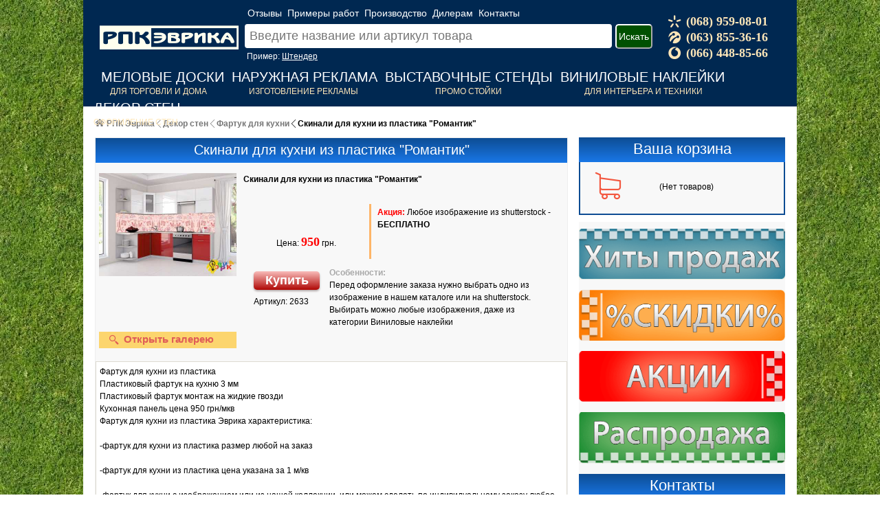

--- FILE ---
content_type: text/html; charset=windows-1251
request_url: https://www.eureka.net.ua/2633-fartuk-dlya-kuhni-iz-plastika-romantik.html
body_size: 7682
content:
<!DOCTYPE html><html lang="ru"><head><meta http-equiv="Content-Type" content="text/html; charset=windows-1251" /><title>Скинали для кухни из пластика "Романтик" - Примеры работ, цены, характеристики, доставка по Украине</title><meta name="description" content="Фартук для кухни из пластика Пластиковый фартук на кухню 3 мм Пластиковый фартук монтаж на жидкие гвозди Кухонная панель цена 950 грн/мкв" /><meta name="viewport" content="width=device-width, initial-scale=1.0"><link rel="shortcut icon" href="https://www.eureka.net.ua/templates/ra-eureka/images/favicon.ico" /><link rel="stylesheet" type="text/css" href="https://www.eureka.net.ua/showfull-min.css" /></head> <script async src="https://www.googletagmanager.com/gtag/js?id=G-K7WTL8ZLW8"></script><script> window.dataLayer = window.dataLayer || []; function gtag(){dataLayer.push(arguments);} gtag('js', new Date()); gtag('config', 'G-K7WTL8ZLW8'); gtag('config', 'UA-28428752-9'); </script><BODY><DIV id=wrapper><HEADER id=header><DIV id=logo><A title="РПК 'Эврика'" rel="nofollow" href="https://www.eureka.net.ua"><span style="font-size:35px; border:none; POSITION:relative; top:27px;" class="icon-logo"></span></A></DIV><DIV id=header_right><div style="height:45px;"><div style="position:relative; left:50px; bottom:0px; top:10px; border:0px solid #fff;"><a rel="nofollow" class="head_menu" href="https://www.eureka.net.ua/advice/">Отзывы</a><a rel="nofollow" class="head_menu" href="https://www.eureka.net.ua/iphoto/">Примеры работ</a><a rel="nofollow" id="modal-product" class="head_menu">Производство</a><a rel="nofollow" id="modal-diller" class="head_menu" >Дилерам</a><a rel="nofollow" class="head_menu" href="https://www.eureka.net.ua/contact.html">Контакты</a></div></div><div style="width:650px;"><div style="position: relative; padding-left:50px; top:-10px; border: 0px solid #fff;"><form><input id="search_txt" type="text" class="search_1" placeholder="Введите название или артикул товара"><button id="search" class="btn_search">Искать</button><span style="color:#fff; position: relative; padding-left:3px; top:2px;">Пример: <u>Штендер</u></span></form></div></div></div><div class="telefon_header"><span class="icon_telefon_corect icon-kyivstar"></span>(068) 959-08-01<br><span class="icon_telefon_corect icon-life"></span>(063) 855-36-16<br><span class="icon_telefon_corect icon-vodofone"></span>(066) 448-85-66<br></div> <DIV id=down_menu><DIV id=main_menu><div style="padding-left:0px; BORDER: #000 0px solid;"><UL class=main_menu><LI class=separator><LI><div class="load" style="MARGIN-left:0px"><A rel="nofollow" href="https://www.eureka.net.ua/melovye_doski/">Меловые доски</A></DIV><span style="color:#FEE6B8; padding-left:13px;">Для торговли и дома</span><LI class=separator><LI><div class="load"><A rel="nofollow" href="https://www.eureka.net.ua/naruzhnaja_reklama/">Наружная реклама</A></DIV><span style="color:#FEE6B8; padding-left:25px;">Изготовление рекламы</span><LI class=separator><LI><div style="padding-left:0px; BORDER: #000 0px solid;"><div class="load" style="MARGIN-left:0px"><A rel="nofollow" href="https://www.eureka.net.ua/vystavochnye_stendy/">Выставочные стенды</A></DIV><span style="color:#FEE6B8; padding-left:73px;">Промо стойки</span><LI class=separator><LI><div class="load" style="padding-left:0px;"><A rel="nofollow" href="https://www.eureka.net.ua/vinilovye-naklejki/">Виниловые наклейки</A></div><span style="color:#FEE6B8; padding-left:35px;">Для интерьера и техники</span><LI class=separator><LI><div style="padding-left:0px; BORDER: #000 0px solid;"><div class="load" style="MARGIN-left:0px"><A rel="nofollow" href="https://www.eureka.net.ua/dekor_sten/">Декор стен</A></DIV><span style="color:#FEE6B8; padding-left:0px;">Оформление стен</span></UL></DIV></div></div> </HEADER><DIV id=content><div style="border:0px solid red; POSITION: relative; top:0px; padding:5px;"><div style="margin:-10px 20px 0 5px"><div class="speedbar"><a rel="nofollow" class="sb_item" href="https://www.eureka.net.ua/"><div class="sb_arrow"><span class="icon_home_correct icon-home"></span></div><div class="sb_text">РПК Эврика</div></a><a class="sb_item" href="https://www.eureka.net.ua/dekor_sten/"><div class="sb_arrow"><span class="icon-back"></span></div><div class="sb_text">Декор стен</div></a><a class="sb_item" href="https://www.eureka.net.ua/fartuki_dlja_kuhni/"><div class="sb_arrow"><span class="icon-back"></span></div><div class="sb_text">Фартук для кухни</div></a><div class="sb_item"><div class="sb_arrow"><span class="icon-back"></span></div><div class="sb_text">Скинали для кухни из пластика "Романтик"</div></div></div><script type="application/ld+json">{"@context": "http://schema.org", "@type": "BreadcrumbList", "itemListElement":[{"@type": "ListItem", "position": 1, "item": {"@id": "https://www.eureka.net.ua/", "name": "РПК Эврика"}}, {"@type": "ListItem", "position": 2, "item": {"@id": "https://www.eureka.net.ua/dekor_sten", "name": "Декор стен"}}, {"@type": "ListItem", "position": 3, "item": {"@id": "https://www.eureka.net.ua/fartuki_dlja_kuhni", "name": "Фартук для кухни"}}]}</script></div></div> <DIV id=right_side> <DIV class="block_head"><DIV class="fontsize22">Ваша корзина</DIV></DIV><DIV class=block_content><span style="color:#F35840; font-size:40px; position:relative; left:10px; top:5px" class="icon-shopping-cart"></span><div class="short_basket_noitems" >(Нет товаров)</DIV><div class="short_basket_items" style='display:none'>Товаров в корзине: <b class="items"></b><br> На суму: <b class="total"></b> грн.<br><div id="art_list" style="display:none"></div><div style="MARGIN-top:10px;"><button id="open-modal" class="button1">Откыть корзину</button></DIV></DIV></DIV> <div style="border:0px solid #000; HEIGHT:10px;"></div> <DIV class=block_special><a rel="nofollow" href="https://www.eureka.net.ua/special-hit/1"><img alt="Хиты продаж" style="top: 5px; bottom:0; bottom:2px; left:5px" width="300" src="/templates/ra-eureka/images/sales-hit.png"></a><a rel="nofollow" href="https://www.eureka.net.ua/special-discount/1"><img alt="Товары со скидкой" style="padding-top: 10px; bottom:0; bottom:2px; left:5px" width="300" src="/templates/ra-eureka/images/sales-discount.png"></a><a rel="nofollow" href="https://www.eureka.net.ua/special-action/1"><img alt="Акционые товары" style="padding-top: 10px; bottom:0; bottom:2px; left:5px" width="300" src="/templates/ra-eureka/images/sales-action.png"></a><a rel="nofollow" href="https://www.eureka.net.ua/razprodaja/"><img alt="Распродажа" style="padding-top: 10px; bottom:0; bottom:2px; left:5px" width="300" src="/templates/ra-eureka/images/sales-rezprod.png"></a></DIV> <DIV class="block_head"><DIV class="fontsize22">Контакты</DIV></DIV><DIV class=block_content><div style="WIDTH:98px; border-right:3px solid #FEB568; padding-top:5px;"> (068) 959-08-01<br> (063) 855-36-16<br> (066) 448-85-66 </div><div style="margin-left:110px; margin-top:-60px; WIDTH:175px; padding-top:5px; border:0px solid #000;"> г.Киев, ул. А.Терехина 8а<br><b>E-mail:</b> sales@eureka.net.ua<br><b>VIBER:</b> (066) 448-85-66, <br><br></div><div style="margin-top:10px; WIDTH:275px; border:0px solid #000; padding-bottom:5px;"><div style="margin-left:3px; margin-top:3px; padding:5px; WIDTH:10px; background:green;"></div><div style="margin-left:3px; margin-top:3px; padding:5px; WIDTH:10px; background:green;"></div><div style="margin-left:3px; margin-top:3px; padding:5px; WIDTH:10px; background:green;"></div><div style="margin-left:3px; margin-top:3px; padding:5px; WIDTH:10px; background:green;"></div><div style="margin-left:3px; margin-top:3px; padding:5px; WIDTH:10px; background:green;"></div><div style="margin-left:3px; margin-top:3px; padding:5px; WIDTH:10px; background:red;"></div><div style="margin-left:3px; margin-top:3px; padding:5px; WIDTH:10px; background:red;"></div><div style="margin-left:30px; margin-top:-80px; WIDTH:250px; border:0px solid #000;"> 10:00-20:00 - Режим работы Call-центра </div><div style="margin-left:30px; margin-top:10px; WIDTH:250px; border:0px solid #000;"> 15:00-20:00 - Выдача заказов </div><div style="margin-left:30px; margin-top:12px; WIDTH:250px; border:0px solid #000;"> 11:00-18:00 - Режим работы Call-центра </div></div></DIV> <div style="border:0px solid #000; HEIGHT:10px;"></div><DIV class="block_head"><DIV class="fontsize22">Полезно</DIV></DIV><DIV class=block_content><div itemscope="" itemtype="https://schema.org/FAQPage"><div itemprop="mainEntity" itemscope="" itemtype="https://schema.org/Question"><div itemprop="name"><b>1. Максимальная длина кухонной панели?</b></div><div itemprop="acceptedAnswer" itemscope="" itemtype="https://schema.org/Answer"><div itemprop="text">Кухонную панель наша компания способна изготовить максимальной длиной 3 метра. Высота варьируется от 50 см до 200 см. </div></div></div></div> Если у вас угловая кухня при оформлении заказа сообщайте сразу размеры из двух полотен с уточнением правой и левой части. Под вытяжку мы делаем отдельный элемент кухонной панели. Дизайнер подбирает изображение плавно переходящее по всем элементам кухонных панелей.<br><br><div itemprop="mainEntity" itemscope="" itemtype="https://schema.org/Question"><div itemprop="name"><b>2. Матовая или глянцевая стеновая панель лучше?</b></div> Нам часто задают этот вопрос. Ответ прост – если фасады кухонной мебели в вашем интерьере с блеском, то однозначно лучше будут смотреться глянцевые, если без блеска заказывайте матовые. <div itemprop="acceptedAnswer" itemscope="" itemtype="https://schema.org/Answer"><div itemprop="text">Конечно же преимуществом матовых кухонных панелей является то, что на них меньше видны потеки и разводы. Качество печати изображений высокое на любой основе.</div></div></div><br><div itemprop="mainEntity" itemscope="" itemtype="https://schema.org/Question"><div itemprop="name"><b>3. Вырез под розетки на стеновых панелях как сделать?</b></div> Этот не мало важный вопрос интересует многих клиентов, ведь для удобства в рабочей зоне всегда предусмотрено наличие розеток. <div itemprop="acceptedAnswer" itemscope="" itemtype="https://schema.org/Answer"><div itemprop="text">Кухонные панели ПВХ вы получаете без вырезов под розетки и уже по месту, смонтировав кухонную панель на стену, канцелярским ножом делаете вырез.</div></div></div> Все получается идеально и все детали совпадают.<br><br><div itemprop="mainEntity" itemscope="" itemtype="https://schema.org/Question"><div itemprop="name"><b>4. Где выбрать изображение кухонной панели?</b></div><div itemprop="acceptedAnswer" itemscope="" itemtype="https://schema.org/Answer"><div itemprop="text">В нашем каталоге имеется широкий ассортимент фото на любой вкус и цвет, поэтому практически каждый заказчик найдет свое. В случает если вам ничего не понравилось вы можете прислать свое фото на почту или выбрать фотографию на сайте shutterstock</div></div></div> и мы его скачаем для вас за 100 грн. При заказе стеновых панелей из пвх на сумму от 2000 грн. изображение достанется вам бесплатно.<br><br><b>5. Изготовление кухонных панелей сроки?</b><br> Наша компания производит стеновые панели для кухни за 5-7 рабочих дней в зависимости от загруженности производства. Существует экспресс заказ на стеновые панели за 3 рабочих дня с дополнительным коэффициентом к основной стоимости 50 %. </DIV></DIV> <DIV id=central_content><DIV><DIV><DIV> <DIV class="block_head"><h1>Скинали для кухни из пластика "Романтик"</h1></DIV><div id="2633" style="border:0px solid #000; padding:10px 0; CLEAR: both;"><div id="2633" class="short_img"><div class="zoomgellery"><span style="position:absolute; bottom:5px; left:15px" class="icon-magnifier"></span>Открыть галерею</div><img id="2633" class="lazyload" src="/templates/ra-eureka/images/loader.svg" data-src="https://www.eureka.net.ua/uploads/posts/2018-12/thumbs/1545228136_6ya_vir.jpg" alt="Фото: Скинали для кухни из пластика Романтик" title="Фото: Скинали для кухни из пластика Романтик" width="200" src="https://www.eureka.net.ua/uploads/posts/2018-12/thumbs/1545228136_6ya_vir.jpg"></DIV><div class="short_title"><H4 class="title_tovar" data="0ero7eDr6CDk6/8g6vP17egg6Ocg7+vg8fLo6uAgItDu7ODt8ujqIg==" href="https://www.eureka.net.ua/2633-fartuk-dlya-kuhni-iz-plastika-romantik.html">Скинали для кухни из пластика "Романтик"</H4></DIV><div class="full_price_block"><div class='lable_block'></div><center> Цена: <span style='font:bold 18px Tahoma, serif; color:red'>950</span>&nbsp;грн.</center></DIV><div class="short_coment"><b><span style="color:#FF0000">Акция:</span></b> Любое изображение из shutterstock - <b>БЕСПЛАТНО</b></DIV><div class="short_add_basket"><p><button onclick="gtag('event', 'add_to_cart', { ecomm_pagetype: 'product', ecomm_prodid: '2633', ecomm_totalvalue: '950' })" id="2633" class="button3">Купить</button></p></DIV><div class="full_to_artikul">Артикул: 2633</DIV><div class="full_specifical"><b2>Особенности:</b2><br><div class="noimg">Перед оформление заказа нужно выбрать одно из изображение в нашем каталоге или на shutterstock.<br />Выбирать можно любые изображения, даже из категории Виниловые наклейки<br /><a href="https://www.eureka.net.ua/uploads/posts/2018-12/1545228136_6ya_vir.jpg" onclick="return hs.expand(this)" ><img src="https://www.eureka.net.ua/uploads/posts/2018-12/thumbs/1545228136_6ya_vir.jpg" style="float:left;" alt='Скинали для кухни из пластика &quot;Романтик&quot;' title='Скинали для кухни из пластика &quot;Романтик&quot;' /></a></div> </div><div class="noimg tabdiv">Фартук для кухни из пластика<br />Пластиковый фартук на кухню 3 мм<br />Пластиковый фартук монтаж на жидкие гвозди<br />Кухонная панель цена 950 грн/мкв<br />Фартук для кухни из пластика Эврика характеристика:<br /><br />-фартук для кухни из пластика размер любой на заказ<br /><br />-фартук для кухни из пластика цена указана за 1 м/кв<br /><br />-фартук для кухни с изображением или из нашей коллекции, или можем сделать по индивидуальному заказу любое изображение<br /><br />-фартук для кухни из пластика срок изготовления 2-5 рабочих дней<br /><br />-доставка по Киеву и по Украине</div></div> <script type="application/ld+json"> {"@context":"https://schema.org/", "@type":"Product", "name":"Скинали для кухни из пластика Романтик", "url":"https://www.eureka.net.ua/2633-fartuk-dlya-kuhni-iz-plastika-romantik.html", "description":"Акция: Любое изображение из shutterstock - БЕСПЛАТНО", "image":["https://www.eureka.net.ua/uploads/posts/2018-12/1545228107_233vaya_vir.jpg", "https://www.eureka.net.ua/uploads/posts/2018-12/1545228109_6_vir.jpg", "https://www.eureka.net.ua/uploads/posts/2018-12/1545228136_6ya_vir.jpg", "https://www.eureka.net.ua/uploads/posts/2018-12/1545228139_42a_vir.jpg"], "offers": {"@type":"Offer", "url":"https://www.eureka.net.ua/2633-fartuk-dlya-kuhni-iz-plastika-romantik.html", "availability":"http://schema.org/PreOrder", "price":"950", "priceValidUntil":"2026-01-28", "priceCurrency":"UAH"}, "brand": { "@type": "Brand", "name": "РПК Эврика"} } </script><script> gtag('event', 'view_item', { ecomm_pagetype: 'product', ecomm_prodid: ['2633'], ecomm_totalvalue: 950, }); </script> <div class="carusel_items_title">Товары из категории</div><div class="slider__container"><div class="slider" data-slider="itc-slider" data-loop="false"><div class="slider__wrapper"><div class="slider__items"> <div class="item_flexbox slider__item"><div class="item_img_block" onclick="gtag('event', 'pc.carusel_to_full')"><img class="lazyload item_img" data-src="https://www.eureka.net.ua/uploads/posts/2019-01/thumbs/1547809037_955a_vir.jpg" src="/templates/ra-eureka/images/loader.svg"></div><div class="item_art">Артикул:2643</div><a class="item_title" data="1ODw8vPqIOTr/yDq8/Xt6CDo5yDv6+Dx8ujq4CDM4OPt7uvo6A==" href="https://www.eureka.net.ua/2643-fartuk-dlya-kuhni-iz-plastika-magnolii.html">Фартук для кухни из пластика Магнолии</a><div style="align-self:flex-end; margin:5px 0; width:100%;"><div class="item_price">950 грн.</div><div id="2643" class="button-cart">Купить</div></div></div> <div class="item_flexbox slider__item"><div class="item_img_block" onclick="gtag('event', 'pc.carusel_to_full')"><img class="lazyload item_img" data-src="https://www.eureka.net.ua/uploads/posts/2018-03/thumbs/1519916646_9666ya_vir.jpg" src="/templates/ra-eureka/images/loader.svg"></div><div class="item_art">Артикул:2325</div><a class="item_title" data="yvP17u3t++Ug8ero7eDr6CDF4+jv5fI=" href="https://www.eureka.net.ua/2325-kuhonnye-skinali-egipet.html">Кухонные скинали Египет</a><div style="align-self:flex-end; margin:5px 0; width:100%;"><div class="item_price">450 грн.</div><div id="2325" class="button-cart">Купить</div></div></div> <div class="item_flexbox slider__item"><div class="item_img_block" onclick="gtag('event', 'pc.carusel_to_full')"><img class="lazyload item_img" data-src="https://www.eureka.net.ua/uploads/posts/2018-11/thumbs/1543592505_5ya_vir.jpg" src="/templates/ra-eureka/images/loader.svg"></div><div class="item_art">Артикул:2595</div><a class="item_title" data="1ODw8vPqIOTr/yDq8/Xt6CDo5yDv6+Dx8ujq4CDC6O3u" href="https://www.eureka.net.ua/2595-fartuk-dlya-kuhni-iz-plastika-vino.html">Фартук для кухни из пластика Вино</a><div style="align-self:flex-end; margin:5px 0; width:100%;"><div class="item_price">950 грн.</div><div id="2595" class="button-cart">Купить</div></div></div> <div class="item_flexbox slider__item"><div class="item_img_block" onclick="gtag('event', 'pc.carusel_to_full')"><img class="lazyload item_img" data-src="https://www.eureka.net.ua/uploads/posts/2018-07/thumbs/1531414300_66633a_vir.jpg" src="/templates/ra-eureka/images/loader.svg"></div><div class="item_art">Артикул:2426</div><a class="item_title" data="yvP17u3t++Ug8ero7eDr6CDU6O7r5fLu4vvlIPbi5fL7" href="https://www.eureka.net.ua/2426-kuhonnye-skinali-fioletovye-cvety.html">Кухонные скинали Фиолетовые цветы</a><div style="align-self:flex-end; margin:5px 0; width:100%;"><div class="item_price">450 грн.</div><div id="2426" class="button-cart">Купить</div></div></div> <div class="item_flexbox slider__item"><div class="item_img_block" onclick="gtag('event', 'pc.carusel_to_full')"><img class="lazyload item_img" data-src="https://www.eureka.net.ua/uploads/posts/2018-07/thumbs/1531480341_lovaya_vir.jpg" src="/templates/ra-eureka/images/loader.svg"></div><div class="item_art">Артикул:2430</div><a class="item_title" data="yvP17u3t++Ug8ero7eDr6CDV4Ony5eog4eXm" href="https://www.eureka.net.ua/2430-kuhonnye-skinali-haytek-bezh.html">Кухонные скинали Хайтек беж</a><div style="align-self:flex-end; margin:5px 0; width:100%;"><div class="item_price">450 грн.</div><div id="2430" class="button-cart">Купить</div></div></div> <div class="item_flexbox slider__item"><div class="item_img_block" onclick="gtag('event', 'pc.carusel_to_full')"><img class="lazyload item_img" data-src="https://www.eureka.net.ua/uploads/posts/2018-11/thumbs/1543592153_655a_vir.jpg" src="/templates/ra-eureka/images/loader.svg"></div><div class="item_art">Артикул:2591</div><a class="item_title" data="xOv/IOrz9e3oIO/g7eXr/CDo5yDv6+Dx8ujq4CDA8PI=" href="https://www.eureka.net.ua/2591-fartuk-dlya-kuhni-iz-plastika-art.html">Для кухни панель из пластика Арт</a><div style="align-self:flex-end; margin:5px 0; width:100%;"><div class="item_price">950 грн.</div><div id="2591" class="button-cart">Купить</div></div></div> <div class="item_flexbox slider__item"><div class="item_img_block" onclick="gtag('event', 'pc.carusel_to_full')"><img class="lazyload item_img" data-src="https://www.eureka.net.ua/uploads/posts/2018-11/thumbs/1543592259_3ya_vir.jpg" src="/templates/ra-eureka/images/loader.svg"></div><div class="item_art">Артикул:2592</div><a class="item_title" data="1ODw8vPqIOTr/yDq8/Xt6CDo5yDv6+Dx8ujq4CDB4OHu9+rg" href="https://www.eureka.net.ua/2592-fartuk-dlya-kuhni-iz-plastika-babochka.html">Фартук для кухни из пластика Бабочка</a><div style="align-self:flex-end; margin:5px 0; width:100%;"><div class="item_price">950 грн.</div><div id="2592" class="button-cart">Купить</div></div></div> </div></div><button class="slider__control" data-slide="prev"></button><button class="slider__control" data-slide="next"></button></div></div> </DIV></DIV></DIV></DIV><DIV class=clear></DIV></DIV><div id="basket_status"></div> <DIV id=footer><DIV class=footer-content> Рекламно-производственная компания "Эврика" 2010-2026 &copy; Все права защищены. </DIV></DIV> </DIV><div id="seo_content" style="display:none"><div id="modal"><div class="modal-bg"></div><div class="popup" style="top:600px; position:absolute;"><div class="basket-full"><DIV class="block_head"><DIV class="fontsize22">Стать дилером РПК Эврика</DIV></DIV><TABLE class="shop" cellSpacing="0" cellPadding="0" width="100%" border="0"><tr><td class="attention"></td><td style="PADDING-LEFT: 5px;"><br> &nbsp;&nbsp;<b>Рекламно производственная компания «Эврика»</b> уже долгое время активно формирует дилерскую сеть по всей территории Украины. С нами работают не только крупные производители товаров или услуг, но и рекламные агентства и частные предприниматели различных сфер деятельности. Товары нашей компании интересны как бизнесу, так и частному лицу. <br><br><b>Продукты РПК «Эврика»</b> можно разделить на пять основных групп: <br> - доски для рисования мелом или маркером (грифельные доски, флипчарт);<br> - интерьерные наклейки (наклейки для бытовой техники, стен, пола);<br> - выставочное оборудование (баннерные стенды, фоновые экраны, столы и стойки для проведения презентаций);<br> - товары для декора интерьеров (фотообои, стеновые панели, картины на холсте);<br> - наружная реклама (полный спектр услуг от идеи, дизайна, изготовления рекламных конструкций, до установки на территории заказчика). <br><br> Что бы <b>стать дилером</b> необходимо подать заявку на почту <u>dilers@eureka.net.ua</u> и получить четырехзначный партнерский код, который даст право Вам и Вашим сотрудникам на <b>дилерскую цену до 50%</b> в зависимости от товарной группы. <br><br><u><b>Формат заявки партнера дилерской сети (Для организаций):</b></u><br> - Название компании;<br> - URL официального сайта;<br> - ФИО руководителя и телефон;<br> - ФИО и телефон всех авторизированных сотрудников;<br> - Краткое описание Вашей компании;<br> - Город;<br> - Удобные для Вас способы получения грузов, номер отделения (Новая Почта, Автолюкс, Деливери);<br> - Интересующая товарная группа<br><br><u><b>Формат заявки партнера дилерской сети (Для частного лица):</b></u><br> - ФИО, телефон, e-mail;<br> - Город;<br> - Удобные для Вас способы получения грузов, номер отделения (Новая Почта, Автолюкс, Деливери);<br> - Интересующая товарная группа<br><br><u><b>Что Вы получите от сотрудничества с нами:</b></u><br> - Значительное расширение пакета товаров и услуг компании;<br> - Получение дополнительного, постоянного дохода;<br> - Отсутствие, каких либо вложений и рисков;<br> - Полное техническое сопровождение заказа.<br><br><u><b>Прайсы для дилеров:</b></u><br> - доски для рисования мелом или маркером - <b>СКАЧАТЬ</b><br> - рекламная полиграфия - <b>СКАЧАТЬ</b><br> - интерьерные наклейки - <b>СКАЧАТЬ</b><br> - выставочное оборудование - <b>СКАЧАТЬ</b><br> - товары для декора интерьеров - <b>СКАЧАТЬ</b><br> - наружная реклама - <b>СКАЧАТЬ</b><br><br><br><b>За подробной информацией обращайтесь по телефоном:</b><br> (063) 855-36-16;<br> (066) 448-85-66.<br><br><br><b>Будем рады плодотворному, двухстороннему сотрудничеству.</b></td></tr></TABLE></div><div class="close" title="Закрыть"></div></div></div></div><div id="seo_content2" style="display:none"><div id="modal"><div class="modal-bg"></div><div class="popup" style="top:500px; position:absolute;"><div class="basket-full"><DIV class="block_head"><DIV class="fontsize22">Наше производство</DIV></DIV><TABLE class="shop" cellSpacing="0" cellPadding="0" width="100%" border="0"><tr><td class="attention"></td><td style="PADDING-LEFT: 5px;"><br> &nbsp;&nbsp;<b>РПК «Эврика»</b> рекламное агентство полного цикла, имеющее собственную производственную базу, что позволяет нам обеспечить превосходные условия сотрудничества для посредников и конечных клиентов. <br><b>Express Производство</b>. Производственный цех смешанного типа, создан для быстрого выполнения «горячих» заказов и подготовки к выдачи популярных (ходовых) товаров. <br><br><u><b>РПК «Эврика» имеет шесть производственных подразделений:</b></u><br><span style="color:#CC6600"><i>- Полиграфическое производство:</i></span><br> • Баннеры, Orakal, плакаты, печать на пластике, фотообои, печать на холсте;<br> • Флаеры, визитки, листовки, буклеты;<br> • Виниловые, интерьерные наклейки;<br> • Плотерная порезка, фрезировка.<br><br><span style="color:#CC6600"><i>- Столярный цех:</i></span><br> • Деревянные, меловые штендеры;<br> • Меловые и маркерные доски меню;<br> • Детские доски, мольберты;<br> • Грифельные таблички, менюхолдеры, меловые ценники;<br> • Флипчарт доски, магнитные доски.<br><br><span style="color:#CC6600"><i>- Малярный док:</i></span><br> • Тонирование изделий из дерева;<br> • Изготовление меловых и грифельных поверхностей;<br> • Производство поверхностей для флипчартов;<br> • Покраска металлоконструкций.<br><br><span style="color:#CC6600"><i>- Производственный отдел:</i></span><br> • Вывески (световые и не световые);<br> • Световые табло;<br> • Настолбные и выносные рекламные указатели;<br> • Таблички;<br> • Информационные стенды;<br> • Выставочное оборудование.<br><br><span style="color:#CC6600"><i>- Департамент дизайна:</i></span><br> • Разработка фирменного стиля;<br> • Изготовление макетов;<br> • Дизайн рекламных конструкций и выставочного оборудования;<br> • Создание логотипов.<br><br><span style="color:#CC6600"><i>- Мобильные монтажные бригады:</i></span><br> • Выезд на замеры;<br> • Оклеивание витрин;<br> • Монтаж рекламных конструкций;<br> • Оформление интерьеров (оклеивание бытовой техники, установка грифельных поверхностей и стеновых панелей).<br></td></tr></TABLE></div><div class="close" title="Закрыть"></div></div></div></div><script defer src="https://www.eureka.net.ua/showfull-min.js"></script></BODY></html> 

--- FILE ---
content_type: text/css; charset=windows-1251
request_url: https://www.eureka.net.ua/showfull-min.css
body_size: 7447
content:
* {PADDING-RIGHT: 0px; PADDING-LEFT: 0px; PADDING-BOTTOM: 0px; MARGIN: 0px; PADDING-TOP: 0px;}BODY { BACKGROUND: url("https://www.eureka.net.ua/templates/ra-eureka/images/137770586.jpg"); MARGIN: 0px auto; FONT: 12px/18px Tahoma, Geneva, Arial, sans-serif; WIDTH: 100%; POSITION: relative; HEIGHT: 100%;}TABLE {BORDER-TOP-WIDTH: 0px; BORDER-LEFT-WIDTH: 0px; BORDER-BOTTOM-WIDTH: 0px; BORDER-COLLAPSE: collapse; BORDER-RIGHT-WIDTH: 0px}TABLE TD { PADDING-RIGHT: 0px; PADDING-LEFT: 0px; PADDING-BOTTOM: 0px; PADDING-TOP: 0px;}P {MARGIN: 0px 0px 18px;}IMG { border-style: none;}.clear {CLEAR: both;}B {font-weight:bold;}B2 {color:#A9A9A9;font-weight:bold;}h1 {FONT-SIZE: 20px; font-weight:normal;}h2 {FONT-SIZE: 13px; font-weight:normal;}A {COLOR: blue; text-decoration:none; outline: none;}A:hover {COLOR: #fc6600; text-decoration:underline;}#wrapper {MARGIN:0px auto; WIDTH:1038px; POSITION:relative; HEIGHT: auto! important;}#header { Z-INDEX: 1; RIGHT: 0px; LEFT: 0px; BACKGROUND-COLOR: #002851; POSITION: absolute;}#header DIV#logo {FLOAT: left; WIDTH: 165px; PADDING-LEFT: 20px; padding-top:10px;}#header a:hover {text-decoration:none;}#header DIV#header_right {FLOAT: left; WIDTH: 550px; HEIGHT: 40px; border: px solid #fff;}#header DIV#down_menu { FLOAT: left; HEIGHT: 50px; border: 0px solid #fff; POSITION: relative; top: 5px; left: 15px;}#header DIV#main_menu {MARGIN-TOP: -10px;}#header DIV#main_menu UL.main_menu LI {PADDING-RIGHT: 0px; DISPLAY: block; PADDING-LEFT: 0px; FLOAT: left; PADDING-BOTTOM: 3px; TEXT-TRANSFORM: uppercase; PADDING-TOP: 3px; LIST-STYLE-TYPE: none}#header .main_menu LI A {FONT-SIZE: 20px; COLOR: #fff; TEXT-DECORATION: none;}#header .main_menu LI A:hover {FONT-SIZE: 20px; COLOR: #fc6600; TEXT-DECORATION: none;}#header #main_menu .main_menu LI .hid-in.block_sub_menu {DISPLAY: none;}#header DIV#main_menu UL.main_menu LI:hover .hid-in.block_sub_menu {DISPLAY: block;}DIV#main_menu UL.main_menu LI.separator { MARGIN: 0px 5px; WIDTH: 1px; HEIGHT: 26px;}#header #main_menu .main_menu LI .block_sub_menu { LEFT: 0px; POSITION: absolute; TOP: 19px;}#header #main_menu .main_menu LI #ether_block .block_sub_menu_top { HEIGHT: 32px;}#header #main_menu .main_menu LI #ether_block .block_sub_menu_bottom { HEIGHT: 22px;}#header #main_menu .main_menu LI #ether_block2 .block_sub_menu_top { HEIGHT: 32px;}#header #main_menu .main_menu LI #ether_block2 .block_sub_menu_bottom { HEIGHT: 22px;}#header #main_menu .main_menu LI #ether_block3 .block_sub_menu_top { HEIGHT: 32px;}#header #main_menu .main_menu LI #ether_block3 .block_sub_menu_bottom { HEIGHT: 22px;}#header #main_menu .main_menu LI #ether_block4 .block_sub_menu_top { HEIGHT: 32px;}#header #main_menu .main_menu LI #ether_block4 .block_sub_menu_bottom { HEIGHT: 22px;}#header #main_menu .main_menu LI #ether_block5 .block_sub_menu_top { HEIGHT: 32px;}#header #main_menu .main_menu LI #ether_block5 .block_sub_menu_bottom { HEIGHT: 22px;}#header #main_menu .main_menu LI .block_sub_menu .sub_menu_block {CLEAR: both; DISPLAY: block; WIDTH: 985px; BACKGROUND-COLOR: #003366; padding: 10px;}#header #main_menu .main_menu LI .block_sub_menu .sub_menu .item {MARGIN: 0px 5px; WIDTH: 300px;}#header #main_menu .main_menu LI .block_sub_menu H3 A {FONT-WEIGHT: bold; FONT-SIZE: 14px; MARGIN: 10px 0px 0px; TEXT-TRANSFORM: uppercase; COLOR: #fc6600; FONT-FAMILY: Tahoma; TEXT-DECORATION: none;}#header #main_menu .main_menu LI .block_sub_menu H3 A:hover {TEXT-DECORATION: underline;}#header #main_menu .main_menu LI .block_sub_menu DIV.item {PADDING-RIGHT: 0px; PADDING-LEFT: 0px; PADDING-BOTTOM: 3px; MARGIN: 0px; COLOR: #ffffff; LINE-HEIGHT: normal; PADDING-TOP: 3px; LIST-STYLE-TYPE: none;}#header #main_menu .main_menu LI .block_sub_menu DIV.item A {FONT-WEIGHT: normal; FONT-SIZE: 11px; COLOR: #ffffff; LINE-HEIGHT: normal; FONT-FAMILY: Tahoma;}#header #main_menu .main_menu LI .block_sub_menu DIV.item A:hover {COLOR: #F3AB15;}.block_special { PADDING-RIGHT: 0px; PADDING-TOP: 10px; PADDING-LEFT: 0px; PADDING-BOTTOM: 10px; BACKGROUND-COLOR: #f8f8f8;}#content {PADDING-RIGHT: 0px; PADDING-LEFT: 0px; PADDING-BOTTOM: 35px; PADDING-TOP: 170px; BACKGROUND-COLOR: #fff;}#content #header_banner .header_poster {BORDER-RIGHT: #000 1px solid; PADDING-RIGHT: 5px; BORDER-TOP: #000 1px solid; PADDING-LEFT: 5px; PADDING-BOTTOM: 0px; MARGIN: 0pt auto; BORDER-LEFT: #000 1px solid; WIDTH: 993px; PADDING-TOP: 5px; BORDER-BOTTOM: #000 1px; BACKGROUND-COLOR: #4c4b48;}#central_content { FLOAT: left; MARGIN-LEFT: 17px; MARGIN-RIGHT: -340px; WIDTH: 686px; BACKGROUND-COLOR: #f8f8f8; border: 1px solid #eee;} .speedbar { margin:0 5px; font-size:12px; border:0px solid #000; padding:0 7px; white-space: nowrap; overflow:hidden; } .sb_item { display:inline-flex; border: 0px solid red; } .sb_arrow { padding-top:7px; border:0px solid #000; } .sb_text { padding:6px 0; font-weight: bold; } a.sb_item { color: #777; } a:hover.sb_item { color: #fc6600; TEXT-DECORATION: none; }.block_head { background: linear-gradient(#0d4d94, #1977e7); text-align:center; HEIGHT: 36px; padding: 8px; -moz-box-sizing: border-box; box-sizing: border-box; -webkit-box-sizing: border-box; color:#fff;}.fontsize22 {FONT-SIZE: 22px;color:#fff;} .head_menu { FONT-SIZE: 14px; COLOR: #fff; TEXT-DECORATION: none; cursor: pointer; padding:0 4px; border:0px solid #000;} .head_menu:hover { TEXT-DECORATION: none;} .search_1 { padding: 4px; width: 520px; // height:24px; border: 3px solid #fff; border-radius: 4px; color: #6C6C6C; transition: all 0.4s ease-out; float:left; font-size:18px;} .search_1:focus { outline: none; border-color:#e4cb57;} .search_error { padding: 4px; width: 520px; // height:24px; border: 3px solid #FF3300; border-radius: 4px; color: #FF3300; transition: all 0.4s ease-out; float:left; font-size:18px;} .search_error:focus { outline: none; border-color:#FF3300;} button.btn_search { height:36px; margin-left:5px; color: white; text-decoration: none; user-select: none; padding: 3px 3px; font-family: Arial,"Helvetica CY","Nimbus Sans L",sans-serif; font-size: 14px; outline: none; border-radius: 5px; border-color:#fff; cursor: pointer; background: linear-gradient(to top, #005000, #019900); background: #005000;}button.btn_search:hover {background: linear-gradient(to top, #005000, #33CC33);}.telefon_header {float:right;height:105px;width:260px;position:relative;top:20px;left:80px;border: 0px solid #e4cb57;color:#FEE6B8;font-family:'Times New Roman', Times, serif;font-weight:bold;font-size:18px;line-height: 1.3;}.block_menu_item {background: #fff;float: left;MARGIN:5px 5px;//padding-left:10px;width: 208px;height: 18px;overflow:hidden;}#content #right_side { FLOAT: right; MARGIN: 0px 17px 0pt 0pt; WIDTH: 300px;}#content #right_side { FLOAT: right; MARGIN: 0px 17px 0pt 0pt; WIDTH: 300px;} .block_content { PADDING-RIGHT: 5px; PADDING-TOP: 10px; PADDING-LEFT: 10px; PADDING-BOTTOM: 15px; BACKGROUND-COLOR: #f8f8f8; border-left: 2px solid #0d4c93; border-bottom: 2px solid #0d4c93; border-right: 2px solid #0d4c93;}.short_basket_noitems {MARGIN-top:-25px;MARGIN-left:105px;margin-bottom:15px;border: 0px solid blue;}.short_basket_items {MARGIN-top:-30px;MARGIN-left:75px;border: 0px solid blue;} button.button1 { WIDTH:150px; color: white; text-decoration: none; user-select: none; padding: 3px 3px; font-family: Arial,"Helvetica CY","Nimbus Sans L",sans-serif; font-size: 14px; outline: none; border-radius: 5px; border-style: none; box-shadow: 0px 2px 3px 0px #B3A9A9; cursor: pointer; background: linear-gradient(to top, #005000, #019900); background-color: #005000;} button.button1:hover { background: linear-gradient(to top, #005000, #33CC33);}.table_bredns3 { border: 1px solid #c0c0c0; PADDING-BOTTOM: 5px; text-align:center; PADDING: 2px;}.table_bredns3_left { border: 1px solid #c0c0c0; PADDING-BOTTOM: 5px; PADDING: 5px; text-align:left;}.input-text { height: 29px; line-height: 1.66667em; text-align:center; border: 0px solid #008000; font-size: 1.15em; width: 2em; float:left; border: none;}.input-text:focus { outline: none; background-color: #dbfbdb;}.basket_button_f, .minus, .pluse, .minus_block{display: inline;float:left;padding: 5px;color: #fff;width: 1em;text-align:center;font-weight:bold;box-shadow: 0px 2px 3px 0px #B3A9A9;}.minus {background-color: #008000;cursor: pointer;border-bottom-left-radius: 6px;border-top-left-radius: 6px;box-shadow: 0px 2px 3px 0px #B3A9A9;}.minus_block {background-color: #696969;border-bottom-left-radius: 6px;border-top-left-radius: 6px;box-shadow: 0px 2px 3px 0px #B3A9A9;}.pluse {background-color: #008000;border-bottom-right-radius: 6px;border-top-right-radius: 6px;cursor: pointer;box-shadow: 0px 2px 3px 0px #B3A9A9;}.minus:active, .pluse:active {box-shadow: 0 1px 1px #fff, inset 0 1px 2px rgba(0,0,0,.8), inset 0 -1px 0 rgba(0,0,0,.05);}.noselect, .minus, .pluse, .minus_block {-webkit-touch-callout: none; -webkit-user-select: none; -khtml-user-select: none; -moz-user-select: none; -ms-user-select: none; user-select: none; }.modal_anim, .modal-bg, .popup { animation:modal_anim; animation-duration:.3s; animation-fill-mode: forwards;} @keyframes modal_anim {from {opacity: 0; visibility: visible;}to {opacity: .9; visibility: visible;}}.modal-bg { z-index: 9999;background:#1e1e1e;bottom:0;left:0;position:fixed;right:0;top:0;}.modal-loading {-webkit-animation:a .8s infinite linear;animation:a .9s infinite linear;background:transparent;border:6px solid hsla(0,0%,39%,.5);border-radius:100%;border-top-color:#fff;height:60px;left:50%;margin:-30px 0 0 -30px;opacity:.6;padding:0;position:absolute;top:50%;width:60px;z-index:99999;}@-webkit-keyframes a {0% {-webkit-transform:rotate(0deg);transform:rotate(0deg)}to {-webkit-transform:rotate(359deg);transform:rotate(359deg)}}@keyframes a {0% {-webkit-transform:rotate(0deg);transform:rotate(0deg)}to {-webkit-transform:rotate(359deg);transform:rotate(359deg)}}.popup {border: 1px solid #fff;top: 50%;right: 0;left: 50%;z-index: 10000;margin: 0 auto;width: 80%;position: fixed;padding: 15px;-webkit-border-radius: 4px;-moz-border-radius: 4px;-ms-border-radius: 4px;border-radius: 4px;background-color: #FFFFFF;-webkit-transform: translate(-50%, -50%);-ms-transform: translate(-50%, -50%);-o-transform: translate(-50%, -50%);transform: translate(-50%, -50%);}.close {position: absolute;padding: 0;top: -10px;right: -10px;width: 22px;height: 22px;border: 2px solid #ccc;-webkit-border-radius: 50%;-moz-border-radius: 50%;-ms-border-radius: 50%;-o-border-radius: 50%;border-radius: 50%;background-color: rgba(61, 61, 61, 0.8);-webkit-box-shadow: 0px 0px 10px #000;-moz-box-shadow: 0px 0px 10px #000;box-shadow: 0px 0px 10px #000;text-align: center;text-decoration: none;font-weight: bold;line-height: 20px;}.close:before {color: rgba(255, 255, 255, 0.9);content: '\2715';text-shadow: 0 -1px rgba(0, 0, 0, 0.9);font-size: 16px;cursor: pointer;}.close:hover {background-color: rgba(252, 20, 0, 0.8);}@media only screen and (min-width: 768px) and (max-width: 959px) {.popup {width: 95%;}}@media only screen and (min-width: 320px) and (max-width: 767px) {.popup {width:85%;}}.icon_g-menu_correct {POSITION: relative;right:4px;top:1px;}.icon_telefon_corect {POSITION: relative;right:7px;top:2px;}.icon_home_correct {POSITION: relative;right:4px;bottom:1px;}#footer {BORDER-TOP: #5a5a5a 5px solid; MARGIN: 0px auto; WIDTH: 1038px; POSITION: relative;}.footer-content {PADDING-RIGHT: 30px; BACKGROUND: #e6e6e6; PADDING-BOTTOM: 10px; PADDING-TOP: 10px; MARGIN-bottom: 0px; text-align:center; font-weight:bold; font-size:12px; color:#294b9c;}.short_img {position:absolute;margin:5px;float:left;border:0px solid blue;overflow:hidden;height:255px;cursor: pointer;}.zoomgellery {position:absolute;bottom:0;padding:2px;HEIGHT:20px;width:199px;border:0px solid blue;background:#FFC634;opacity: 0.7;filter: alpha(Opacity=70);text-align:center;color:#D51912;font-weight:bold;font-size:15px;}.short_title {margin:5px;margin-left:215px;margin-top:5px;WIDTH:448px;height:40px;overflow:hidden;border:0px solid blue;}.title_tovar { color: #000; text-decoration: none; outline: none; font-weight:bold;}.title_tovar:hover { color: #000; text-decoration: none; font-weight:bold;}.lable_block { margin-left:15px; width:150px; height:45px; border:0px solid blue; color:#fff; font-size: 14px; font-weight: bold;} .lable { padding:5px; text-align:center;}.short_coment {margin:5px;padding:5px 0 0 10px;margin-left:400px;margin-top:-87px;WIDTH:253px;height:75px;overflow:hidden;border:0px solid blue;}.short_add_basket {margin:5px;margin-left:230px;margin-top:20px;WIDTH:100px;border:0px solid blue;}button.button3 { WIDTH:96px; color: white; text-decoration: none; user-select: none; padding: 3px 0; font-family: Arial,"Helvetica CY","Nimbus Sans L",sans-serif; font-size: 18px; font-weight: bold; outline: none; border-radius: 5px; border-style: none; box-shadow: 0px 2px 3px 0px #B3A9A9; cursor: pointer; background: linear-gradient(to top, #AF0705, #F9BCB9); background-color: #AF0705;}button.button3:hover {background: linear-gradient(to top, #EC3B33, #F9BCB9);}.noimg img {display:none;}button.button-t { color: white; text-decoration: none; user-select: none; padding: 5px 5px; font-family: Arial,"Helvetica CY","Nimbus Sans L",sans-serif; font-size: 18px; outline: none; border-radius: 5px; cursor: pointer; background: linear-gradient(to top, #005000, #019900); border: 0;}button.button-t:hover {background: linear-gradient(to top, #005000, #33CC33);}.noimg.tabdiv ul li {margin-left:10px; }.full_price_block {margin:5px;margin-left:215px;margin-top:0px;WIDTH:183px;height:80px;border:0px solid blue;border-right: 3px solid #FEB568;}.full_to_artikul {margin:5px;margin-left:230px;margin-top:-10px;WIDTH:100px;border:0px solid blue;}.full_specifical {margin:5px;margin-left:340px;margin-top:-65px;WIDTH:323px;height:130px;overflow:hidden;border:0px solid blue;}.tabdiv {margin-top: 8px;background: #fff;border: 1px solid #dedbd1;padding: 5px;} .carusel_items_title { padding-left:5px; font-size:16px; font-weight:700; color: #484848; } .carusel_items_title { padding:10px; } .carusel_items_title::after {display: block; position: relative;top: 5px;content: "";width: 100px;height: 2px; background: #006395;} .item_flexbox { POSITION: relative; display: flex; flex-direction: row; flex-wrap: wrap; align-items: stretch; background: #f8f8f8; width: 47%; border:2px solid #f1f1f1; overflow:hidden; margin-left:2px;}.item_img_block { border: 0px solid blue; height:160px; width:100%; overflow:hidden; display:flex; flex-direction: column; align-items: center; cursor: pointer; } .item_img { border: 0px solid blue; height:100%; width: auto;}.item_art { POSITION:absolute; top:140px; right:0; background:#fff; color:#000; padding:3px; box-shadow: 1px 1px 10px rgba(0, 0, 0, .4); font-size: 12px; } .item_lable { POSITION:absolute; top:0; left:0; background:#007917; color:#fff; padding:3px;} .item_title { display:block; padding:10px; margin:0 5px; color: #000; font-size:12px; border: 0px solid blue; } .item_price { display:inline-block; padding: 5px; color: #ff6633; font-weight: 500; font-size: 16px; border: 0px solid blue;} .button-cart { display:inline-block; padding: 5px; background: #56bd4b; color: #fff; font-family: "Roboto", sans-serif; font-weight: 400; text-align: center; border: 0; border-radius: 5px; cursor: pointer; font-size: 14px; float:right; margin-right:5px;}.slider { position: relative;}.slider__container { overflow: hidden; margin-top:5px;}.slider__wrapper { }.slider__items { display: flex; transition: transform 0.5s ease; will-change: transform;}.slider_disable-transition { transition: none;}.slider__item, .slider__item2 { flex: 0 0 24.1%; max-width: 24.1%; display: flex; justify-content: center; align-items: center; user-select: none; will-change: transform;}.slider__item2 { flex: 0 0 15.6%; max-width: 15.6%;}.slider__control { position: absolute; top: 50%; display: flex; justify-content: center; align-items: center; width: 40px; height: 50px; color: #fff; text-align: center; background: rgb(0 0 0 / 20%); border: none; transform: translateY(-50%); cursor: pointer;}.slider__control_hide { display: none;}.slider__control[data-slide="prev"] { left: 0;}.slider__control[data-slide="next"] { right: 0;}.slider__control:hover,.slider__control:focus { color: #fff; text-decoration: none; background: rgb(0 0 0 / 30%); outline: 0;}.slider__control::before { content: ""; display: inline-block; width: 20px; height: 20px; background: transparent no-repeat center center; background-size: 100% 100%;}.slider__control[data-slide="prev"]::before { background-image: url("data:image/svg+xml;charset=utf8,%3Csvg xmlns='http://www.w3.org/2000/svg' fill='%23fff' viewBox='0 0 8 8'%3E%3Cpath d='M5.25 0l-4 4 4 4 1.5-1.5-2.5-2.5 2.5-2.5-1.5-1.5z'/%3E%3C/svg%3E");}.slider__control[data-slide="next"]::before { background-image: url("data:image/svg+xml;charset=utf8,%3Csvg xmlns='http://www.w3.org/2000/svg' fill='%23fff' viewBox='0 0 8 8'%3E%3Cpath d='M2.75 0l-1.5 1.5 2.5 2.5-2.5 2.5 1.5 1.5 4-4-4-4z'/%3E%3C/svg%3E");}.slider__indicators { position: absolute; right: 0; bottom: 0; left: 0; z-index: 15; display: flex; justify-content: center; margin: 0 15%; padding-left: 0; list-style: none;}.slider__indicators li { flex: 0 1 auto; box-sizing: content-box; width: 30px; height: 5px; margin-right: 3px; margin-left: 3px; text-indent: -999px; background-color: rgb(255 255 255 / 50%); background-clip: padding-box; border-top: 15px solid transparent; border-bottom: 15px solid transparent; cursor: pointer;}.slider__indicators li.active { background-color: rgb(255 255 255 / 90%);}body.compensate-for-scrollbar {overflow:hidden}.fancybox-active {height:auto}.fancybox-is-hidden {left:-9999px;margin:0;position:absolute!important;top:-9999px;visibility:hidden}.fancybox-container {-webkit-backface-visibility:hidden;backface-visibility:hidden;//font-family:-apple-system,BlinkMacSystemFont,Segoe UI,Roboto,Helvetica Neue,Arial,sans-serif;height:100%;left:0;position:fixed;-webkit-tap-highlight-color:transparent;top:0;-webkit-transform:translateZ(0);transform:translateZ(0);width:100%;z-index:99992}.fancybox-container * {//box-sizing:border-box}.fancybox-bg,.fancybox-inner,.fancybox-outer,.fancybox-stage {bottom:0;left:0;position:absolute;right:0;top:0}.fancybox-outer {-webkit-overflow-scrolling:touch;overflow-y:auto}.fancybox-bg {background:#1e1e1e;opacity:0;transition-duration:inherit;transition-property:opacity;transition-timing-function:cubic-bezier(.47,0,.74,.71)}.fancybox-is-open .fancybox-bg {opacity:.87;transition-timing-function:cubic-bezier(.22,.61,.36,1)}.fancybox-caption,.fancybox-infobar,.fancybox-navigation .fancybox-button,.fancybox-toolbar {direction:ltr;opacity:0;position:absolute;transition:opacity .25s,visibility 0s linear .25s;visibility:hidden;z-index:99997}.fancybox-show-caption .fancybox-caption,.fancybox-show-infobar .fancybox-infobar,.fancybox-show-nav .fancybox-navigation .fancybox-button,.fancybox-show-toolbar .fancybox-toolbar {opacity:1;transition:opacity .25s,visibility 0s;visibility:visible}.fancybox-infobar {color:#ccc;font-size:13px;-webkit-font-smoothing:subpixel-antialiased;height:44px;left:0;line-height:44px;min-width:44px;mix-blend-mode:difference;padding:0 10px;pointer-events:none;text-align:center;top:0;-webkit-touch-callout:none;-webkit-user-select:none;-moz-user-select:none;-ms-user-select:none;user-select:none}.fancybox-toolbar {right:0;top:0}.fancybox-stage {direction:ltr;overflow:visible;-webkit-transform:translateZ(0);z-index:99994}.fancybox-is-open .fancybox-stage {overflow:hidden}.fancybox-slide {-webkit-backface-visibility:hidden;backface-visibility:hidden;display:none;height:100%;left:0;outline:none;overflow:auto;-webkit-overflow-scrolling:touch;padding:44px;position:absolute;text-align:center;top:0;transition-property:opacity,-webkit-transform;transition-property:transform,opacity;transition-property:transform,opacity,-webkit-transform;white-space:normal;width:100%;z-index:99994}.fancybox-slide:before {content:"";display:inline-block;height:100%;margin-right:-.25em;vertical-align:middle;width:0}.fancybox-is-sliding .fancybox-slide,.fancybox-slide--current,.fancybox-slide--next,.fancybox-slide--previous {display:block}.fancybox-slide--next {z-index:99995}.fancybox-slide--image {overflow:visible;padding:44px 0}.fancybox-slide--image:before {display:none}.fancybox-slide--html {padding:6px 6px 0}.fancybox-slide--iframe {padding:44px 44px 0}.fancybox-content {background:#fff;display:inline-block;margin:0 0 6px;max-width:100%;//overflow:auto;padding:0;padding:24px;position:relative;text-align:left;vertical-align:middle}.fancybox-slide--image .fancybox-content {-webkit-animation-timing-function:cubic-bezier(.5,0,.14,1);animation-timing-function:cubic-bezier(.5,0,.14,1);-webkit-backface-visibility:hidden;backface-visibility:hidden;background:transparent;background-repeat:no-repeat;background-size:100% 100%;left:0;margin:0;max-width:none;overflow:visible;padding:0;position:absolute;top:0;-webkit-transform-origin:top left;transform-origin:top left;transition-property:opacity,-webkit-transform;transition-property:transform,opacity;transition-property:transform,opacity,-webkit-transform;-webkit-user-select:none;-moz-user-select:none;-ms-user-select:none;user-select:none;z-index:99995}.fancybox-can-zoomOut .fancybox-content {cursor:zoom-out}.fancybox-can-zoomIn .fancybox-content {cursor:zoom-in}.fancybox-can-drag .fancybox-content {//cursor:-webkit-grab;//cursor:grab;width:calc(100% - 50%);}.fancybox-is-dragging .fancybox-content {cursor:-webkit-grabbing;cursor:grabbing}.fancybox-container [data-selectable=true] {cursor:text}.fancybox-image,.fancybox-spaceball {background:transparent;border:0;height:100%;left:0;margin:0;max-height:none;max-width:none;padding:0;position:absolute;top:0;-webkit-user-select:none;-moz-user-select:none;-ms-user-select:none;user-select:none;width:100%}.fancybox-spaceball {z-index:1}.fancybox-slide--html .fancybox-content {margin-bottom:6px}.fancybox-slide--iframe .fancybox-content,.fancybox-slide--map .fancybox-content,.fancybox-slide--video .fancybox-content {height:100%;margin:0;overflow:visible;padding:0;width:100%}.fancybox-slide--video .fancybox-content {background:#000}.fancybox-slide--map .fancybox-content {background:#e5e3df}.fancybox-slide--iframe .fancybox-content {background:#fff;height:calc(100% - 44px);margin-bottom:44px}.fancybox-iframe,.fancybox-video {background:transparent;border:0;height:100%;margin:0;overflow:hidden;padding:0;width:100%}.fancybox-iframe {vertical-align:top}.fancybox-error {background:#fff;cursor:default;max-width:400px;padding:40px;width:100%}.fancybox-error p {color:#444;font-size:16px;line-height:20px;margin:0;padding:0}.fancybox-button {background:rgba(30,30,30,.6);border:0;border-radius:0;cursor:pointer;display:inline-block;height:44px;margin:0;outline:none;padding:10px;transition:color .2s;vertical-align:top;width:44px}.fancybox-button,.fancybox-button:link,.fancybox-button:visited {color:#ccc}.fancybox-button:focus,.fancybox-button:hover {color:#fff}.fancybox-button.disabled,.fancybox-button.disabled:hover,.fancybox-button[disabled],.fancybox-button[disabled]:hover {color:#888;cursor:default}.fancybox-button svg {display:block;overflow:visible;position:relative;shape-rendering:geometricPrecision}.fancybox-button svg path {fill:transparent;stroke:currentColor;stroke-linejoin:round;stroke-width:3}.fancybox-button--pause svg path:nth-child(1),.fancybox-button--play svg path:nth-child(2) {display:none}.fancybox-button--play svg path,.fancybox-button--share svg path,.fancybox-button--thumbs svg path {fill:currentColor}.fancybox-button--share svg path {stroke-width:1}.fancybox-navigation .fancybox-button {height:38px;opacity:0;padding:6px;position:absolute;top:50%;width:38px}.fancybox-show-nav .fancybox-navigation .fancybox-button {transition:opacity .25s,visibility 0s,color .25s}.fancybox-navigation .fancybox-button:after {content:"";left:-25px;padding:50px;position:absolute;top:-25px}.fancybox-navigation .fancybox-button--arrow_left {left:6px}.fancybox-navigation .fancybox-button--arrow_right {right:6px}.fancybox-close-small {//background:transparent;background: #000; border: 2px solid #ccc;//border:1 px;//border-radius:0;-moz-border-radius: 50px;-webkit-border-radius: 50px;border-radius: 50px;box-shadow: 0px 2px 3px 0px #B3A9A9;//color:#555; color:#fff;cursor:pointer;height:30px;margin:0;padding:2px;position:absolute;right:-10px;top:-18px;width:30px;z-index:10}.fancybox-close-small svg {fill:transparent;opacity:.8;stroke:currentColor;stroke-width:5.5;transition:stroke .1s}.fancybox-close-small:focus {outline:none;}.fancybox-close-small:hover svg {opacity:1}.fancybox-slide--iframe .fancybox-close-small,.fancybox-slide--image .fancybox-close-small,.fancybox-slide--video .fancybox-close-small {color:#ccc;padding:5px;right:-12px;top:-44px}.fancybox-slide--iframe .fancybox-close-small:hover svg,.fancybox-slide--image .fancybox-close-small:hover svg,.fancybox-slide--video .fancybox-close-small:hover svg {background:transparent;color:#fff}.fancybox-is-scaling .fancybox-close-small,.fancybox-is-zoomable.fancybox-can-drag .fancybox-close-small {display:none}.fancybox-caption {bottom:0;color:#fff;font-size:14px;font-weight:400;left:0;line-height:1.5;padding:25px 44px;right:0}.fancybox-caption:before {background-image:url([data-uri]);background-repeat:repeat-x;background-size:contain;bottom:0;content:"";display:block;left:0;pointer-events:none;position:absolute;right:0;top:-25px;z-index:-1}.fancybox-caption:after {border-bottom:1px solid hsla(0,0%,100%,.3);content:"";display:block;left:44px;position:absolute;right:44px;top:0}.fancybox-caption a,.fancybox-caption a:link,.fancybox-caption a:visited {color:#ccc;text-decoration:none}.fancybox-caption a:hover {color:#fff;text-decoration:underline}.fancybox-loading {-webkit-animation:a .8s infinite linear;animation:a .8s infinite linear;background:transparent;border:6px solid hsla(0,0%,39%,.5);border-radius:100%;border-top-color:#fff;height:60px;left:50%;margin:-30px 0 0 -30px;opacity:.6;padding:0;position:absolute;top:50%;width:60px;z-index:99999}@-webkit-keyframes a {0% {-webkit-transform:rotate(0deg);transform:rotate(0deg)}to {-webkit-transform:rotate(359deg);transform:rotate(359deg)}}@keyframes a {0% {-webkit-transform:rotate(0deg);transform:rotate(0deg)}to {-webkit-transform:rotate(359deg);transform:rotate(359deg)}}.fancybox-animated {transition-timing-function:cubic-bezier(0,0,.25,1)}.fancybox-fx-slide.fancybox-slide--previous {opacity:0;-webkit-transform:translate3d(-100%,0,0);transform:translate3d(-100%,0,0)}.fancybox-fx-slide.fancybox-slide--next {opacity:0;-webkit-transform:translate3d(100%,0,0);transform:translate3d(100%,0,0)}.fancybox-fx-slide.fancybox-slide--current {opacity:1;-webkit-transform:translateZ(0);transform:translateZ(0)}.fancybox-fx-fade.fancybox-slide--next,.fancybox-fx-fade.fancybox-slide--previous {opacity:0;transition-timing-function:cubic-bezier(.19,1,.22,1)}.fancybox-fx-fade.fancybox-slide--current {opacity:1}.fancybox-fx-zoom-in-out.fancybox-slide--previous {opacity:0;-webkit-transform:scale3d(1.5,1.5,1.5);transform:scale3d(1.5,1.5,1.5)}.fancybox-fx-zoom-in-out.fancybox-slide--next {opacity:0;-webkit-transform:scale3d(.5,.5,.5);transform:scale3d(.5,.5,.5)}.fancybox-fx-zoom-in-out.fancybox-slide--current {opacity:1;-webkit-transform:scaleX(1);transform:scaleX(1)}.fancybox-fx-rotate.fancybox-slide--previous {opacity:0;-webkit-transform:rotate(-1turn);transform:rotate(-1turn)}.fancybox-fx-rotate.fancybox-slide--next {opacity:0;-webkit-transform:rotate(1turn);transform:rotate(1turn)}.fancybox-fx-rotate.fancybox-slide--current {opacity:1;-webkit-transform:rotate(0deg);transform:rotate(0deg)}.fancybox-fx-circular.fancybox-slide--previous {opacity:0;-webkit-transform:scale3d(0,0,0) translate3d(-100%,0,0);transform:scale3d(0,0,0) translate3d(-100%,0,0)}.fancybox-fx-circular.fancybox-slide--next {opacity:0;-webkit-transform:scale3d(0,0,0) translate3d(100%,0,0);transform:scale3d(0,0,0) translate3d(100%,0,0)}.fancybox-fx-circular.fancybox-slide--current {opacity:1;-webkit-transform:scaleX(1) translateZ(0);transform:scaleX(1) translateZ(0)}.fancybox-fx-tube.fancybox-slide--previous {-webkit-transform:translate3d(-100%,0,0) scale(.1) skew(-10deg);transform:translate3d(-100%,0,0) scale(.1) skew(-10deg)}.fancybox-fx-tube.fancybox-slide--next {-webkit-transform:translate3d(100%,0,0) scale(.1) skew(10deg);transform:translate3d(100%,0,0) scale(.1) skew(10deg)}.fancybox-fx-tube.fancybox-slide--current {-webkit-transform:translateZ(0) scale(1);transform:translateZ(0) scale(1)}.fancybox-share {background:#f4f4f4;border-radius:3px;max-width:90%;padding:30px;text-align:center}.fancybox-share h1 {color:#222;font-size:35px;font-weight:700;margin:0 0 20px}.fancybox-share p {margin:0;padding:0}.fancybox-share__button {border:0;border-radius:3px;display:inline-block;font-size:14px;font-weight:700;line-height:40px;margin:0 5px 10px;min-width:130px;padding:0 15px;text-decoration:none;transition:all .2s;-webkit-user-select:none;-moz-user-select:none;-ms-user-select:none;user-select:none;white-space:nowrap}.fancybox-share__button:link,.fancybox-share__button:visited {color:#fff}.fancybox-share__button:hover {text-decoration:none}.fancybox-share__button--fb {background:#3b5998}.fancybox-share__button--fb:hover {background:#344e86}.fancybox-share__button--pt {background:#bd081d}.fancybox-share__button--pt:hover {background:#aa0719}.fancybox-share__button--tw {background:#1da1f2}.fancybox-share__button--tw:hover {background:#0d95e8}.fancybox-share__button svg {height:25px;margin-right:7px;position:relative;top:-1px;vertical-align:middle;width:25px}.fancybox-share__button svg path {fill:#fff}.fancybox-share__input {background:transparent;border:0;border-bottom:1px solid #d7d7d7;border-radius:0;color:#5d5b5b;font-size:14px;margin:10px 0 0;outline:none;padding:10px 15px;width:100%}.fancybox-thumbs {background:#fff;bottom:0;display:none;margin:0;-webkit-overflow-scrolling:touch;-ms-overflow-style:-ms-autohiding-scrollbar;padding:2px 2px 4px;position:absolute;right:0;-webkit-tap-highlight-color:transparent;top:0;width:212px;z-index:99995}.fancybox-thumbs-x {overflow-x:auto;overflow-y:hidden}.fancybox-show-thumbs .fancybox-thumbs {display:block}.fancybox-show-thumbs .fancybox-inner {right:212px}.fancybox-thumbs>ul {font-size:0;height:100%;list-style:none;margin:0;overflow-x:hidden;overflow-y:auto;padding:0;position:absolute;position:relative;white-space:nowrap;width:100%}.fancybox-thumbs-x>ul {overflow:hidden}.fancybox-thumbs-y>ul::-webkit-scrollbar {width:7px}.fancybox-thumbs-y>ul::-webkit-scrollbar-track {background:#fff;border-radius:10px;box-shadow:inset 0 0 6px rgba(0,0,0,.3)}.fancybox-thumbs-y>ul::-webkit-scrollbar-thumb {background:#2a2a2a;border-radius:10px}.fancybox-thumbs>ul>li {-webkit-backface-visibility:hidden;backface-visibility:hidden;cursor:pointer;float:left;height:75px;margin:2px;max-height:calc(100% - 8px);max-width:calc(50% - 4px);outline:none;overflow:hidden;padding:0;position:relative;-webkit-tap-highlight-color:transparent;width:100px}.fancybox-thumbs-loading {background:rgba(0,0,0,.1)}.fancybox-thumbs>ul>li {background-position:50%;background-repeat:no-repeat;background-size:cover}.fancybox-thumbs>ul>li:before {border:4px solid #4ea7f9;bottom:0;content:"";left:0;opacity:0;position:absolute;right:0;top:0;transition:all .2s cubic-bezier(.25,.46,.45,.94);z-index:99991}.fancybox-thumbs .fancybox-thumbs-active:before {opacity:1}@media (max-width:800px) {.fancybox-thumbs {width:110px}.fancybox-show-thumbs .fancybox-inner {right:110px}.fancybox-thumbs>ul>li {max-width:calc(100% - 10px)}}@font-face { font-family: 'icomoon'; src: url('fonts/icomoon.eot?y65d9z'); src: url('fonts/icomoon.eot?y65d9z#iefix') format('embedded-opentype'), url('fonts/icomoon.ttf?y65d9z') format('truetype'), url('fonts/icomoon.woff?y65d9z') format('woff'), url('fonts/icomoon.svg?y65d9z#icomoon') format('svg'); font-weight: normal; font-style: normal; font-display: swap;}[class^="icon-"], [class*=" icon-"] { font-family: 'icomoon' !important; speak: never; font-style: normal; font-weight: normal; font-variant: normal; text-transform: none; line-height: 1; -webkit-font-smoothing: antialiased; -moz-osx-font-smoothing: grayscale;}.icon-garbage:before { content: "\e900";}.icon-arrow-left2:before { content: "\e901";}.icon-arrow-right2:before { content: "\e902";}.icon-back:before { content: "\e903";}.icon-chevrons-down:before { content: "\e904";}.icon-chevrons-right:before { content: "\e905";}.icon-chevrons-up:before { content: "\e906";}.icon-exchange:before { content: "\e907";}.icon-home:before { content: "\e908";}.icon-kyivstar:before { content: "\e909";}.icon-life:before { content: "\e90a";}.icon-logo:before { content: "\e90b"; color: #ffe;}.icon-magnifier:before { content: "\e90c";}.icon-shopping-cart:before { content: "\e90d";}.icon-stats-bars:before { content: "\e90e";}.icon-stats-bars2:before { content: "\e90f";}.icon-stats-dots:before { content: "\e910";}.icon-vodofone:before { content: "\e911";}